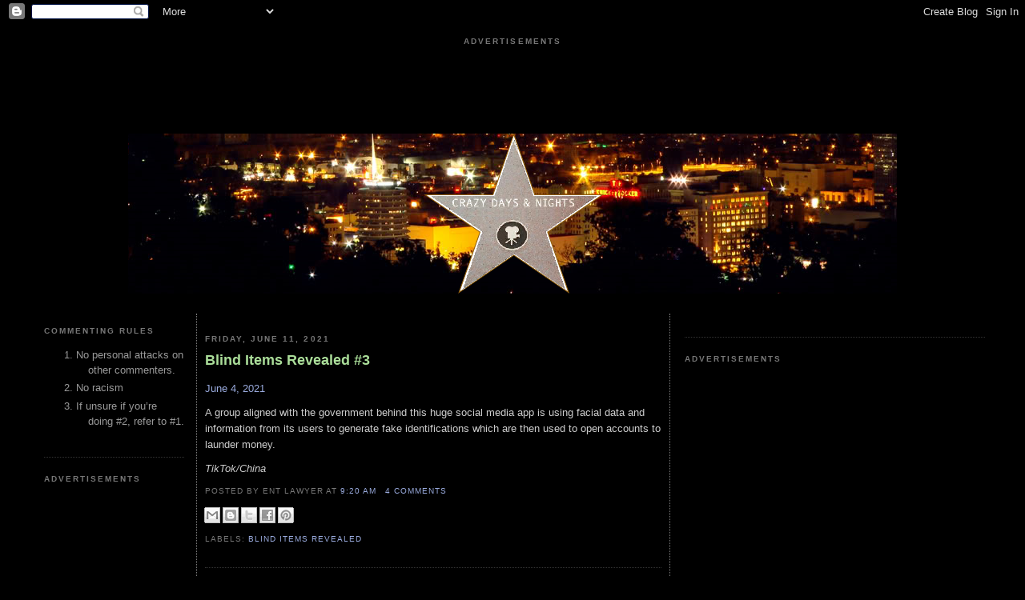

--- FILE ---
content_type: text/html; charset=utf-8
request_url: https://www.google.com/recaptcha/api2/aframe
body_size: 265
content:
<!DOCTYPE HTML><html><head><meta http-equiv="content-type" content="text/html; charset=UTF-8"></head><body><script nonce="poe5mjh09_7qDko2_ks8pA">/** Anti-fraud and anti-abuse applications only. See google.com/recaptcha */ try{var clients={'sodar':'https://pagead2.googlesyndication.com/pagead/sodar?'};window.addEventListener("message",function(a){try{if(a.source===window.parent){var b=JSON.parse(a.data);var c=clients[b['id']];if(c){var d=document.createElement('img');d.src=c+b['params']+'&rc='+(localStorage.getItem("rc::a")?sessionStorage.getItem("rc::b"):"");window.document.body.appendChild(d);sessionStorage.setItem("rc::e",parseInt(sessionStorage.getItem("rc::e")||0)+1);localStorage.setItem("rc::h",'1769036010990');}}}catch(b){}});window.parent.postMessage("_grecaptcha_ready", "*");}catch(b){}</script></body></html>